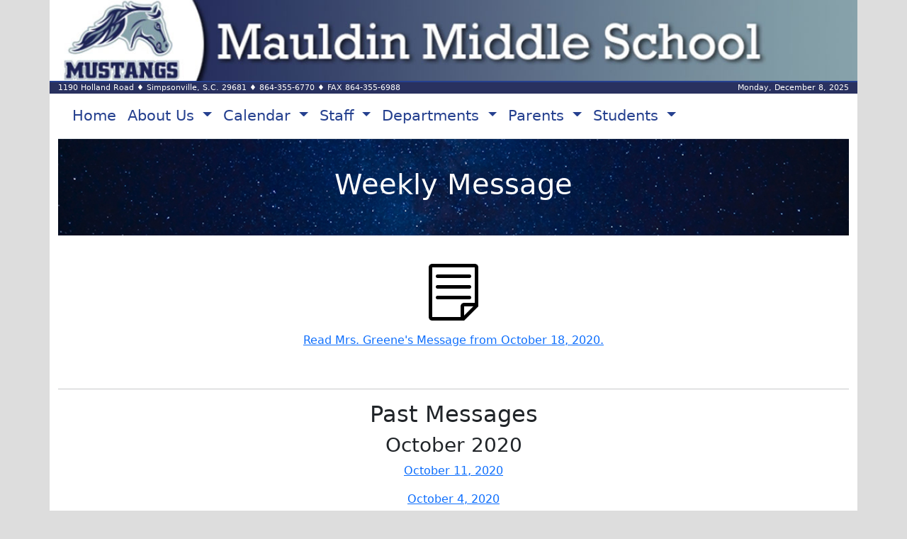

--- FILE ---
content_type: text/html
request_url: https://www.greenville.k12.sc.us/mauldinm/main.asp?titleid=blast
body_size: 21296
content:

<!DOCTYPE html>
<html lang="en">
<head>
<meta charset="utf-8">
<meta http-equiv="X-UA-Compatible" content="IE=edge">
<meta name="viewport" content="width=device-width, initial-scale=1">
<link REL="SHORTCUT ICON" HREF="/mauldinm/_img/logo.png">
<link href="https://cdn.jsdelivr.net/npm/bootstrap@5.3.3/dist/css/bootstrap.min.css" rel="stylesheet" integrity="sha384-QWTKZyjpPEjISv5WaRU9OFeRpok6YctnYmDr5pNlyT2bRjXh0JMhjY6hW+ALEwIH" crossorigin="anonymous">
<link href="/_inc/lightbox.min.css" rel="stylesheet" />
<script src="/Scripts/ldisc.js"></script>
<script src="/Scripts/ldisc2.js"></script>
<meta name="apple-mobile-web-app-capable" content="yes">
<meta name="apple-mobile-web-app-status-bar-style" content="black">
<link href="/mauldinm/custom25.css?v=1" rel="stylesheet" type="text/css" />
<!-- Google Tag Manager -->
<script>(function(w,d,s,l,i){w[l]=w[l]||[];w[l].push({'gtm.start':
new Date().getTime(),event:'gtm.js'});var f=d.getElementsByTagName(s)[0],
j=d.createElement(s),dl=l!='dataLayer'?'&l='+l:'';j.async=true;j.src=
'https://www.googletagmanager.com/gtm.js?id='+i+dl;f.parentNode.insertBefore(j,f);
})(window,document,'script','dataLayer','GTM-N3QGSB2');</script>
<!-- End Google Tag Manager -->
<style>
.sr-only {
  position: absolute;
  width: 1px;
  height: 1px;
  padding: 0;
  margin: -1px;
  overflow: hidden;
  clip: rect(0,0,0,0);
  border: 0;
}
</style>
<link rel="stylesheet" href="https://cdn.jsdelivr.net/npm/bootstrap-icons@1.13.1/font/bootstrap-icons.min.css"> 
<meta name="keywords" content="Weekly Message" />
<title>Weekly Message</title>
</head>
<body>
<div class="container" id="banner" role="banner">
<div id="skip"><a href="#maincontent">Skip to Main Content</a></div>
 </div>
<div class="container" id="mainnav">
<div id="address" class="row" role="complementary" aria-labelledby="address">
<div class="col-sm-9 col-xs-12" itemscope itemtype="http://schema.org/Organization">
<span itemprop="streetAddress">1190 Holland Road</span> &diams; <span itemprop="addressLocality">Simpsonville, S.C.</span> <span itemprop="postalCode">29681</span>  &diams; <span itemprop="telephone"><a style="color:#ffffff;text-decoration:none;" href="tel:8643556770">864-355-6770</a></span> &diams; FAX 864-355-6988
</div>
 <div class="col-sm-3 text-right text-end hidden-xs">
Monday, December 8, 2025
</div>
</div><nav class="navbar navbar-expand-lg border-bottom">
  <div class="container-fluid">
    <button class="navbar-toggler" type="button" data-bs-toggle="collapse" data-bs-target="#navbarSupportedContent" aria-controls="navbarSupportedContent" aria-expanded="false" aria-label="Toggle navigation">
      <span class="navbar-toggler-icon"></span>
    </button>
    <div class="collapse navbar-collapse" id="navbarSupportedContent">
      <ul class="navbar-nav me-auto mb-2 mb-lg-0">
        <li class="nav-item">
          <a class="nav-link" aria-current="page" href="/mauldinm/">Home</a>
        </li>
        <li class="nav-item dropdown">
          <a class="nav-link dropdown-toggle" href="#" role="button" data-bs-toggle="dropdown" aria-expanded="false">
            About Us
          </a>
          <ul class="dropdown-menu">
            <li><a class="dropdown-item" href="/mauldinm/main.asp?titleid=aboutus">About Us</a></li>
            <li><a class="dropdown-item" href="/mauldinm/main.asp?titleid=contact">Contact Us</a></li>
            <li><a class="dropdown-item" href="/mauldinm/main.asp?titleid=map">Map and Directions</a></li>
            <li><a class="dropdown-item" href="/mauldinm/main.asp?titleid=schedule">Class Schedules</a></li>
            <li><a class="dropdown-item" href="/mauldinm/main.asp?titleid=menu-of-options">Menu of Options</a></li>
            <li><a class="dropdown-item" href="/mauldinm/main.asp?titleid=SchoolReportCard">SC School Report Card</a></li>
            <li><a class="dropdown-item" href="/mauldinm/main.asp?titleid=guidenroll">Enrollment Procedures</a></li>
            <li><a class="dropdown-item" href="/mauldinm/main.asp?titleid=guidwithdrawal">Withdrawal Procedures</a></li>
          </ul>
        </li>
        <li class="nav-item dropdown">
          <a class="nav-link dropdown-toggle" href="#" role="button" data-bs-toggle="dropdown" aria-expanded="false">
            Calendar
          </a>
          <ul class="dropdown-menu">
            <li><a class="dropdown-item" href="/mauldinm/main.asp?titleid=calendar">MMS Events</a></li>
            <li><a class="dropdown-item" href="/Parents/main.asp?titleid=calendar" target="_blank">All GCS Calendars</a></li>
          </ul>
        </li>
        <li class="nav-item dropdown">
          <a class="nav-link dropdown-toggle" href="#" role="button" data-bs-toggle="dropdown" aria-expanded="false">
            Staff
          </a>
          <ul class="dropdown-menu">
            <li><a class="dropdown-item" href="/mauldinm/staff/">Staff Directory</a></li>
            <li><a class="dropdown-item" class="dropdown-item" href="/mauldinm/staff/admin/">Administrative Team</a></li>
            <li><a class="dropdown-item" href="/mauldinm/staff/counselors/">Counselors</a></li>
            <li><a class="dropdown-item" href="/mauldinm/staff/sixth/">Sixth Grade</a></li>
            <li><a class="dropdown-item" href="/mauldinm/staff/seventh/">Seventh Grade</a></li>
            <li><a class="dropdown-item" href="/mauldinm/staff/eighth/">Eighth Grade</a></li>
            <li><a class="dropdown-item" href="/mauldinm/staff/multilingual/">Multilingual Learners</a></li>
            <li><a class="dropdown-item" href="/mauldinm/staff/relatedarts/">Related Arts</a></li>
            <li><a class="dropdown-item" href="/mauldinm/staff/sped/">Special Education</a></li>
            <li><a class="dropdown-item" href="/mauldinm/staff/media/">Media Center Staff</a></li>
            <li><a class="dropdown-item" href="/mauldinm/staff/support/">Support Staff</a></li>
            <li><a class="dropdown-item" href="/mauldinm/staff/office/">Office Staff</a></li>
            <li><a class="dropdown-item" href="/mauldinm/main.asp?titleid=toy">Teacher of the Year</a></li>
          </ul>
        </li>
        <li class="nav-item dropdown">
          <a class="nav-link dropdown-toggle" href="#" role="button" data-bs-toggle="dropdown" aria-expanded="false">
            Departments
          </a>
          <ul class="dropdown-menu">
            <li><a class="dropdown-item" href="/mauldinm/main.asp?titleid=attendance">Attendance</a></li>
            <li><a class="dropdown-item" href="/mauldinm/main.asp?titleid=media">Media Center</a></li>
            <li><a class="dropdown-item" href="/mauldinm/main.asp?titleid=guidhome">Guidance Department</a></li>
            <li><a class="dropdown-item" href="https://www.greenvillecountyathletics.com/mauldin/" target="_blank">MMS Athletics</a></li>
            <li><a class="dropdown-item" href="/mauldinm/main.asp?titleid=athleticsforms">Athletics Forms</a></li>
            <li><a class="dropdown-item" href="https://www.mmsbands.org/" target="_blank">Band</a></li>
            <li><a class="dropdown-item" href="/mauldinm/main.asp?titleid=health">Health Room</a></li>
          </ul>
        </li>
        <li class="nav-item dropdown">
          <a class="nav-link dropdown-toggle" href="#" role="button" data-bs-toggle="dropdown" aria-expanded="false">
            Parents
          </a>
          <ul class="dropdown-menu">
            <li><a class="dropdown-item" href="/mauldinm/main.asp?titleid=parents">Parent Home</a></li>
            <li><a class="dropdown-item" href="/mauldinm/main.asp?titleid=backpacksetup">Parent Backpack: Setup</a></li>
            <li><a class="dropdown-item" href="/mauldinm/Upload/Uploads/Setting Up Alerts in Parent Backpack.pdf" target="_blank">Parent Backpack: Alerts & Notifications</a></li>
            <li><a class="dropdown-item" href="https://www.myschoolbucks.com/ver2/login/getmain?requestAction=home" target="_blank">MySchoolBucks</a></li>
            <li><a class="dropdown-item" href="/Parents/main.asp?titleid=parentshome">GCS Parent Resources</a></li>
            <li><a class="dropdown-item" href="/Parents/main.asp?titleid=titleix">Title IX</a></li>
            <li><a class="dropdown-item" href="/mauldinm/main.asp?titleid=attendance">Attendance</a></li>
            <li><a class="dropdown-item" href="https://docs.google.com/document/d/1j0b10ks-R6lQmIPSAGy9wQ10lLAcXDYOf085ZrtB7QY/edit?tab=t.0#heading=h.bqza7rylwr00">Inclement Weather Instructional Plan for Parents</a></li>
            <li><a class="dropdown-item" href="/mauldinm/main.asp?titleid=handbook">Student Handbook</a></li>
            <li><a class="dropdown-item" href="/mauldinm/main.asp?titleid=dresscode">Dress Code</a></li>
            <li><a class="dropdown-item" href="https://sites.google.com/greenvilleschools.us/mauldinm-technology" target="_blank">Chromebooks</a></li>
            <li><a class="dropdown-item" href="/mauldinm/main.asp?titleid=edp_atcapacity">Extended Day Program</a></li>
            <li><a class="dropdown-item" href="/Parents/main.asp?titleid=bullying">See Something. Say Something.</a></li>
            <li><a class="dropdown-item" href="/mauldinm/main.asp?titleid=pta">PTA</a></li>
            <li><a class="dropdown-item" href="/mauldinm/main.asp?titleid=sic">School Improvement Council</a></li>
          </ul>
        </li>
        <li class="nav-item dropdown">
          <a class="nav-link dropdown-toggle" href="#" role="button" data-bs-toggle="dropdown" aria-expanded="false">
            Students
          </a>
          <ul class="dropdown-menu">
            <li><a class="dropdown-item" href="/mauldinm/main.asp?titleid=students">Just for Students</a></li>
            <li><a class="dropdown-item" href="/Departments/main.asp?titleid=fans_menus" target="_blank">Cafeteria Menus</a></li>
            <li><a class="dropdown-item" href="https://sites.google.com/greenvilleschools.us/mauldinm-technology" target="_blank">Chromebooks</a></li>
            <li><a class="dropdown-item" href="/mauldinm/main.asp?titleid=clubs" target="_blank">Clubs & Activities</a></li>
            <li><a class="dropdown-item" href="https://sites.google.com/greenvilleschools.us/christybatson/mustang-books" target="_blank">Mustang Book Lists</a></li>
            <li><a class="dropdown-item" href="/Parents/main.asp?titleid=bullying">See Something. Say Something.</a></li>
            <li><a class="dropdown-item" href="/mauldinm/main.asp?titleid=handbook">Student Handbook</a></li>
            <li><a class="dropdown-item" href="/mauldinm/main.asp?titleid=dresscode">Dress Code</a></li>
            <li><a class="dropdown-item" href="/mauldinm/main.asp?titleid=schedule">Class Schedules</a></li>		  
          </ul>
        </li>
      </ul>
    </div>
  </div>
</nav>
</div>
<div class="container" id="maincontent" role="main"><div style="background-image: url('/mauldinm/Upload/Uploads/H1.jpg'); background-size: 100%; width: cover; height: auto; padding: 40px; margin-bottom: 40px;">
<h1 id="about-us" style="text-align: center;"><span style="color: #fff;">Weekly Message</span></h1>
</div>
<p><a rel="noopener" href="/mauldinm/Upload/Uploads/Phone Messenger 10-18-20.pdf" target="_blank" title="Phone Messenger 10/18/20 - PDF"><img style="display: block; margin-left: auto; margin-right: auto;" src="/mauldinm/Upload/Uploads/icon-note.png" alt="icon: page with writing" width="80" /></a></p>
<p style="text-align: center;"><a rel="noopener" href="/mauldinm/Upload/Uploads/Phone%20Messenger 10-18-20.pdf" target="_blank" title="Phone Messenger October 18, 2020">Read Mrs. Greene's Message from October 18, 2020.</a></p>
<p style="text-align: center;"> </p>
<hr />
<h2 style="text-align: center;">Past Messages</h2>
<h3 style="text-align: center;">October 2020</h3>
<p style="text-align: center;"><a rel="noopener" href="	/mauldinm/Upload/Uploads/Phone%20Messenger 10-11-20.pdf" target="_blank" title="Phone Messenger October 11,2020">October 11, 2020</a></p>
<p style="text-align: center;"><a href="/mauldinm/Upload/Uploads/Phone Messenger 10-2-20.pdf">October 4, 2020</a></p>
<h3 style="text-align: center;">September 2020</h3>
<p style="text-align: center;"><a rel="noopener" href="/mauldinm/Upload/Uploads/Phone%20Messenger 9-27-20.pdf" target="_blank" title="Phone Messanger 9-27-20">September 27, 2020</a></p>
<p style="text-align: center;"><a rel="noopener" href="/mauldinm/Upload/Uploads/Phone Messenger 9-14-20.pdf" target="_blank" title="Phone Messenger September 14, 2020">September 14, 2020</a></p>
<p style="text-align: center;"><a rel="noopener" href="/mauldinm/Upload/Uploads/Phone Messenger 9-6-2020.pdf" target="_blank" title="Phone Messenger September 6, 2020">September 6, 2020</a></p>
<p style="text-align: center;"><a rel="noopener" href="/mauldinm/Upload/Uploads/Phone%20Messenger 9-2-20(2).pdf" target="_blank" title="Phone Messenger September 6, 2020">September 2, 2020</a></p>
<h3 style="text-align: center;">August 2020</h3>
<p style="text-align: center;"><a rel="noopener" href="/mauldinm/Upload/Uploads/Phone%20Messanger 8-30-20.pdf" target="_blank" title="Phone Messanger 8-30-20">August 30, 2020</a></p>
<p style="text-align: center;"><a rel="noopener" href="/mauldinm/Upload/Uploads/Phone%20Messanger 8-16-20.pdf" target="_blank" title="Phone Messanger 8-16-20">August 16, 2020</a></p>
<p style="text-align: center;"><a rel="noopener" href="/mauldinm/Upload/Uploads/Phone%20Messenger 8-9-20.pdf" target="_blank" title="Phone Messanger August 9, 2020">August 9, 2020</a></p>
<p> </p>
<p> </p>
</div>
	<footer>
<div class="container-fluid pt-1">
<div class="row">
 <div class="col-lg-3 col-sm-6 col-xs-12">
	<h2>Documents &amp; Forms</h2>
<p><a rel="noopener" href="/mauldinm/main.asp?titleid=handbook" target="_blank" title="Mauldin Middle School Student Handbook">Student Handbook</a></p>
<p><a rel="noopener" href="/Parents/main.asp?titleid=catalogs" target="_blank" title="Master Course Catalogs">Master Course Catalogs</a></p>
<p><a rel="noopener" href="/mauldinm/main.asp?titleid=guidhome" target="_blank" title="Guidance Forms">Guidance Forms</a></p>
<p><a rel="noopener" href="/mauldinm/main.asp?titleid=guidenroll" target="_blank" title="Enrollment Procedures">Enrollment Procedures</a></p>
<p><a href="/mauldinm/main.asp?titleid=guidwithdrawal" title="Withdrawal Procedures">Withdrawal Procedures</a></p>
<p><a rel="noopener" href="/mauldinm/main.asp?titleid=athleticsforms" target="_blank" title="Athletics Forms">Athletics Forms</a></p>
<p><a rel="noopener" href="https://www.nlappscloud.com/Welcome.aspx?api=01ce365d0b2041b00b289b077abc88c4#loaded" target="_blank" title="School Lunch App">Free/Reduced Lunch Application</a></p>
<p><a rel="noopener" href="/Parents/main.asp?titleid=volunteers" title="School Visitor &amp; Volunteer Guidelines">School Visitor &amp; Volunteer Guidelines</a></p>
</div> 
 <div class="col-lg-3 col-sm-6 col-xs-12">
	<h2>School Spotlight</h2>
<p><a rel="noopener" href="/Schools/profile.asp?schoolid=mauldinm" target="_blank" title="School Profile">School Profile</a></p>
<p><a rel="noopener" href="https://docs.google.com/document/d/18jPBPvfN8hYvzBmDojJsan9ryE3ltq9Qg5maeMuEKpk/preview" target="_blank" title="School Portfolio">School Portfolio</a></p>
<p><a rel="noopener" href="/mauldinm/main.asp?titleid=SchoolReportCard" target="_blank" title="SC School Report Card">SC School Report Card</a></p>
<p><a rel="noopener" href="https://www.greenvillecountyathletics.com/mauldin/" target="_blank" title="Mauldin | Greenville County Athletics">Mauldin Middle School Athletics</a></p>
</div> 
 <div class="col-lg-3 col-sm-6 col-xs-12">
	<h2>Quicklinks</h2>
<p><a rel="noopener" href="http://www.schoolnutritionandfitness.com/index.php?sid=0511081654589176" target="_blank" title="Meals and More">Meals and More</a></p>
<p><a rel="noopener" href="/Departments/main.asp?titleid=portal" target="_blank" title="District Portal">District Portal</a></p>
	<hr>
<div class="bg-white p-3" style="display:inline-block;">	
<div id="google_translate_element"></div>
<script>// <![CDATA[
	function googleTranslateElementInit() {
	new google.translate.TranslateElement({pageLanguage: 'en'}, 'google_translate_element');
	}
	// ]]></script>
	<script src="//translate.google.com/translate_a/element.js?cb=googleTranslateElementInit"></script>
</div>
</div> 
 <div class="col-lg-3 col-sm-6 col-xs-12">
	<h2>Connections</h2>
<p><a rel="noopener" href="https://email.greenville.k12.sc.us/" class="toggleopacity" target="_blank" title="GCSD Email | Outlook"><img style="margin-right: 5px; width: 30px; height: 30px;" title="GCSD Email" src="/mauldinm/Upload/Uploads/SmIcon_Email.png" alt="icon: envelope" /></a>

<a rel="noopener" href="https://greenville.sfe.powerschool.com/" class="toggleopacity" target="_blank" title="SmartFind Express"><img style="margin-right: 5px; width: 30px; height: 30px;" title="SmartFind Express" src="/mauldinm/Upload/Uploads/SmIcon_SmartFind.png" alt="icon: SmartFind Express" /></a>

<a rel="noopener" href="/Departments/main.asp?titleid=portal" class="toggleopacity" target="_blank" title="School Portal"><img style="margin-right: 5px; width: 30px; height: 30px;" title="GCSD Portal" src="/mauldinm/Upload/Uploads/SmIcon_StudentBackpack.png" alt="icon: GCS Backpack" /></a>

<a rel="noopener" href="https://www.greenville.k12.sc.us/Parents/main.asp?titleid=bullying" class="toggleopacity" target="_blank" title="See Something, Say Something | GCSD"><img style="margin-right: 5px; width: 30px; height: 30px;" title="GCSD website" src="/mauldinm/Upload/Uploads/smicon_seesomething.png" alt="icon: see something" /></a>

<a rel="noopener" href="/" class="toggleopacity" target="_blank" title="Greenville County Schools"><img style="margin-right: 5px; width: 30px; height: 30px;" title="GCSD website" src="/mauldinm/Upload/Uploads/SmIcon_GCS.png" alt="icon: Greenville County Schools" /></a>

<a onclick="return warning(this)" rel="noopener" href="https://www.facebook.com/MauldinMiddleMustangs" class="toggleopacity" target="_blank" title="Mauldin Middle School | Facebook"><img style="margin-right: 5px; width: 30px; height: 30px;" title="MMS Facebook" src="/mauldinm/Upload/Uploads/SmIcon_Facebook.png" alt="icon: Facebook" /></a>

<a onclick="return warning(this)" rel="noopener" href="https://twitter.com/mauldin_middle" class="toggleopacity" target="_blank" title="@Mauldin_Middle | Twitter"><img style="margin-right: 5px; width: 30px; height: 30px;" title="MMS Twitter" src="/mauldinm/Upload/Uploads/SmIcon_Twitter.png" alt="icon: Twitter" /></a>

<a onclick="return warning(this)" rel="noopener" href="https://www.instagram.com/mauldinmiddleschool/" class="toggleopacity" target="_blank" title="@mauldinmiddleschool | Instagram"><img style="margin-right: 5px; width: 30px; height: 30px;" title="MMS Instagram" src="/mauldinm/Upload/Uploads/SmIcon_Instagram.png" alt="icon: Instagram" /></a></p>
<p><a rel="noopener" href="https://search.follettsoftware.com/metasearch/ui/83923" target="_blank" title="Destiny Discover"><img style="margin-right: 5px;" src="/mauldinm/Upload/Uploads/button_follett1.png" alt="button: follett" width="74" height="45" /></a>

<a rel="noopener" href="http://scdiscus.org/" class="toggleopacity" target="_blank" title="Discus"><img style="margin-right: 5px;" src="/mauldinm/Upload/Uploads/button_discus.png" alt="button: Discus logo" height="45" /></a>

<a rel="noopener" href="https://www.myschoolbucks.com/ver2/login/getmain?requestAction=home" class="toggleopacity" target="_blank" title="My School Bucks"><img style="margin-right: 5px;" src="/mauldinm/Upload/Uploads/button_myschoolbucks.png" alt="button: My School Bucks logo" width="74" height="45" /></a></p>

<p><a rel="noopener" href="https://www.scamle.org/" target="_blank"><img class="img img-rounded" style="width: 70px; height: 70px; margin-right: 5px;" src="/mauldinm/Upload/Uploads/SCAMLE.jpg" alt="Proud to be a member of SC AMLE" /></a> 

<a href="/mauldinm/main.asp?titleid=unified-champion"><img class="img img-rounded" src="/mauldinm/Upload/Uploads/Unified-Champion-Schools-Logo.jpg" alt="Special Olympics Unified Champion Schools logo" width="129" height="70" /></a></p>
</div> 
</div>
</div>
<div id="bottomfooter" class="small">
<a rel="noopener" href="/Departments/main.asp?titleid=etscopyright" target="_blank">Copyright Policy</a> | <a rel="noopener" href="/Departments/main.asp?titleid=etsprivacy" target="_blank">Privacy Policy</a> | <a rel="noopener" href="/Departments/main.asp?titleid=etsaup" target="_blank">Acceptable Use</a> <br />        <a href="mailto:kawylie@greenville.k12.sc.us">Email Webmaster</a> | <a rel="noopener" href="/mauldinm/adm/" class="white" target="_blank">Admin</a></div>
</footer> 
<script src="https://cdn.jsdelivr.net/npm/bootstrap@5.3.3/dist/js/bootstrap.bundle.min.js" integrity="sha384-YvpcrYf0tY3lHB60NNkmXc5s9fDVZLESaAA55NDzOxhy9GkcIdslK1eN7N6jIeHz" crossorigin="anonymous"></script>
<script src="/_inc/lightbox-plus-jquery.min.js"></script>
  </body>
</html>

--- FILE ---
content_type: text/css
request_url: https://www.greenville.k12.sc.us/mauldinm/custom25.css?v=1
body_size: 3924
content:
@charset "utf-8";
/* CSS Document */
body {
	background-color:#dddddd;
}
#skip {
background-color: #fff;
}
#skip a
{ 
position:absolute; 
left:-10000px; 
top:-100px; 
overflow:hidden;
font-size:20px;
padding:10px;
background-color:#fff;
} 
 
#skip a:focus 
{ 
z-index:999;
position:absolute; 
left:0px;
top:0px;
background:#fff;
outline:0;
-webkit-transition:top .1s ease-in, background .5s linear;
transition: top .1s ease-in, background .5s linear;
} 
#icons {
	text-align: center;
}
#icons img {
	width:40px;
	height:40px;
}
#banner {
	background-color:#25408F;
	background-image: url("/mauldinm/_img/banner19.jpg");
}

#address {
	background-color:#29315F;
	color:#ffffff;
	font-size:11px;
}
#mainnav {
   background-color: #FFFFFF;
}
.nav-link {
	font-size: 1.3em;
	color:#25408F;
}
#maincontent,#announcements {
	background-color:#fff;
}
#maincontent {
	min-height: 480px;
	padding-bottom:20px;
	overflow:hidden;
}
#calendar {
	border-width:0;
	width:100%;
	border:none;
	height: 400px;
}
footer a{
	color:#eee;
	text-decoration:underline;
}
footer a:hover,footer a:focus {
	color:#fff;
}
footer {
	color:#eee;
	background-color:#666;
}
#bottomfooter {
	text-align:center;
	background-color:#111;
}
.toggleopacity img {
		opacity:0.9;
}

.toggleopacity:hover img {
		opacity:1;
} 
.staffpics {
	background-size:contain;
	background-repeat: no-repeat;
	background-position:center center;
	margin-left:auto;
	margin-right:auto;
	opacity:0.9;
}
.staffpics:hover {
		opacity:1;
}
#icons {
	padding-top:5px;
}
.mmsbtn {
    background-color: #29315F!important;
    color:#FFFFFF;
        
}
.mmsbtn:hover{ background-color: #20264a!important;color:#FFFFFF; }
.mmsbtn:active{
    background-color: #20264a!important;color:#FFFFFF;
}
.mmsbtn-outline {
    background-color: #ffffff!important;
    border:thin solid #29315F;
    color:#29315F;
        
}
.mmsbtn-outline:hover{ background-color: #29315F!important;color:#ffffff; }
.mmsbtn-outline:active{
    background-color: #29315F!important;color:#ffffff;
}
.mms {
	background-color:#29315F;
}

@media(max-width:767px){
#banner {
	background-size:100%;
	background-repeat: no-repeat;
	min-height: 100px;
	width:100%;
}
#icons img {
	margin:3px;
}
 .portfolio>.clear:nth-child(2n)::before {
      content: '';
      display: table;
      clear: both;
}
#mainnav {
   background-color: #f8f8f8;
}
.staffpics {
	width: 240px;
	height:300px;
}
img.nophoto {
	width: 240px;
	height:300px;
}
	}
@media(min-width:768px){
#banner {
	background-image: url("/mauldinm/_img/banner19.jpg");
	background-size:100%;
	height:100px;
	background-repeat: no-repeat;
}
#icons img {
	margin:3px;
}
#webslider {
	height:385px;
}
.staffpics {
	width: 240px;
	height:300px;
}
img.nophoto {
	width: 240px;
	height:300px;
}
	}
@media(min-width:992px){
#banner {
	height:92px;
}
#webslider {
	width:100%;
	height:348px;
}
#calendar {
	height:250px;
}
#icons img {
	width:30px;
	height:30px;
}
.staffpics {
	width: 160px;
	height:200px;
}
img.nophoto {
	width: 160px;
	height:200px;
}
}
@media (min-width: 768px) and (max-width: 1199px) {
    .portfolio>.clear:nth-child(4n)::before {
      content: '';
      display: table;
      clear: both;
    }
}
@media(min-width:1200px){
#banner {
	height:116px;
}
#webslider {
	width:100%;
	height:405px;
}
#calendar {
	height:300px;
}
#icons img {
	width:40px;
	height:40px;
}
.portfolio>.clear:nth-child(8n)::before {  
  content: '';
  display: table;
  clear: both;
}	
.staffpics {
	width: 200px;
	height:250px;
}
img.nophoto {
	width: 200px;
	height:250px;
}
}
@media (min-width: 1400px) { 
#banner {
	height:131px;
}
#webslider {
	width:100%;
	height:465px;
}

#calendar {
	height:360px;
}
}